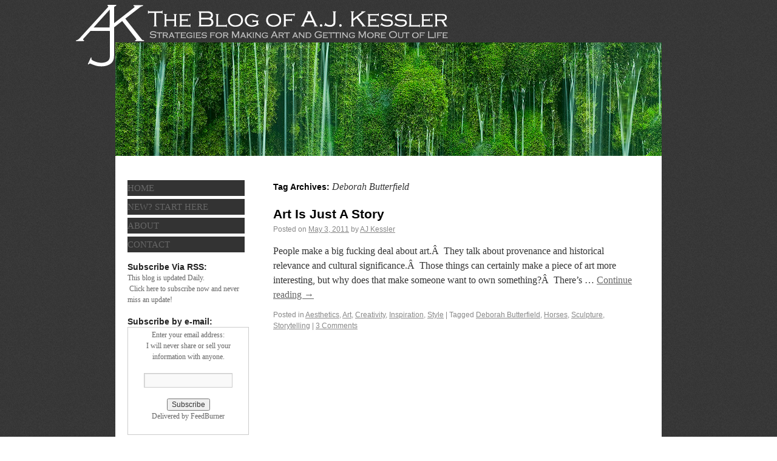

--- FILE ---
content_type: text/html; charset=UTF-8
request_url: https://ajkesslerblog.com/tag/deborah-butterfield/
body_size: 8585
content:
<!DOCTYPE html>
<html lang="en-US">
<head>
<meta charset="UTF-8" />
<title>Deborah Butterfield | The Blog of A.J. Kessler</title>
<link rel="profile" href="http://gmpg.org/xfn/11" />
<link rel="stylesheet" type="text/css" media="all" href="https://ajkesslerblog.com/wp-content/themes/AJKBlog/style.css" />
<link rel="pingback" href="https://ajkesslerblog.com/xmlrpc.php" />
<meta name='robots' content='max-image-preview:large' />
<link rel='dns-prefetch' href='//ajax.googleapis.com' />
<link rel="alternate" type="application/rss+xml" title="The Blog of A.J. Kessler &raquo; Feed" href="https://ajkesslerblog.com/feed/" />
<link rel="alternate" type="application/rss+xml" title="The Blog of A.J. Kessler &raquo; Comments Feed" href="https://ajkesslerblog.com/comments/feed/" />
<link rel="alternate" type="application/rss+xml" title="The Blog of A.J. Kessler &raquo; Deborah Butterfield Tag Feed" href="https://ajkesslerblog.com/tag/deborah-butterfield/feed/" />
		<!-- This site uses the Google Analytics by MonsterInsights plugin v9.10.1 - Using Analytics tracking - https://www.monsterinsights.com/ -->
		<!-- Note: MonsterInsights is not currently configured on this site. The site owner needs to authenticate with Google Analytics in the MonsterInsights settings panel. -->
					<!-- No tracking code set -->
				<!-- / Google Analytics by MonsterInsights -->
		<style id='wp-img-auto-sizes-contain-inline-css' type='text/css'>
img:is([sizes=auto i],[sizes^="auto," i]){contain-intrinsic-size:3000px 1500px}
/*# sourceURL=wp-img-auto-sizes-contain-inline-css */
</style>
<link rel='stylesheet' id='sociablecss-css' href='https://ajkesslerblog.com/wp-content/plugins/sociable/css/sociable.css?ver=6.9' type='text/css' media='all' />
<style id='wp-emoji-styles-inline-css' type='text/css'>

	img.wp-smiley, img.emoji {
		display: inline !important;
		border: none !important;
		box-shadow: none !important;
		height: 1em !important;
		width: 1em !important;
		margin: 0 0.07em !important;
		vertical-align: -0.1em !important;
		background: none !important;
		padding: 0 !important;
	}
/*# sourceURL=wp-emoji-styles-inline-css */
</style>
<style id='wp-block-library-inline-css' type='text/css'>
:root{--wp-block-synced-color:#7a00df;--wp-block-synced-color--rgb:122,0,223;--wp-bound-block-color:var(--wp-block-synced-color);--wp-editor-canvas-background:#ddd;--wp-admin-theme-color:#007cba;--wp-admin-theme-color--rgb:0,124,186;--wp-admin-theme-color-darker-10:#006ba1;--wp-admin-theme-color-darker-10--rgb:0,107,160.5;--wp-admin-theme-color-darker-20:#005a87;--wp-admin-theme-color-darker-20--rgb:0,90,135;--wp-admin-border-width-focus:2px}@media (min-resolution:192dpi){:root{--wp-admin-border-width-focus:1.5px}}.wp-element-button{cursor:pointer}:root .has-very-light-gray-background-color{background-color:#eee}:root .has-very-dark-gray-background-color{background-color:#313131}:root .has-very-light-gray-color{color:#eee}:root .has-very-dark-gray-color{color:#313131}:root .has-vivid-green-cyan-to-vivid-cyan-blue-gradient-background{background:linear-gradient(135deg,#00d084,#0693e3)}:root .has-purple-crush-gradient-background{background:linear-gradient(135deg,#34e2e4,#4721fb 50%,#ab1dfe)}:root .has-hazy-dawn-gradient-background{background:linear-gradient(135deg,#faaca8,#dad0ec)}:root .has-subdued-olive-gradient-background{background:linear-gradient(135deg,#fafae1,#67a671)}:root .has-atomic-cream-gradient-background{background:linear-gradient(135deg,#fdd79a,#004a59)}:root .has-nightshade-gradient-background{background:linear-gradient(135deg,#330968,#31cdcf)}:root .has-midnight-gradient-background{background:linear-gradient(135deg,#020381,#2874fc)}:root{--wp--preset--font-size--normal:16px;--wp--preset--font-size--huge:42px}.has-regular-font-size{font-size:1em}.has-larger-font-size{font-size:2.625em}.has-normal-font-size{font-size:var(--wp--preset--font-size--normal)}.has-huge-font-size{font-size:var(--wp--preset--font-size--huge)}.has-text-align-center{text-align:center}.has-text-align-left{text-align:left}.has-text-align-right{text-align:right}.has-fit-text{white-space:nowrap!important}#end-resizable-editor-section{display:none}.aligncenter{clear:both}.items-justified-left{justify-content:flex-start}.items-justified-center{justify-content:center}.items-justified-right{justify-content:flex-end}.items-justified-space-between{justify-content:space-between}.screen-reader-text{border:0;clip-path:inset(50%);height:1px;margin:-1px;overflow:hidden;padding:0;position:absolute;width:1px;word-wrap:normal!important}.screen-reader-text:focus{background-color:#ddd;clip-path:none;color:#444;display:block;font-size:1em;height:auto;left:5px;line-height:normal;padding:15px 23px 14px;text-decoration:none;top:5px;width:auto;z-index:100000}html :where(.has-border-color){border-style:solid}html :where([style*=border-top-color]){border-top-style:solid}html :where([style*=border-right-color]){border-right-style:solid}html :where([style*=border-bottom-color]){border-bottom-style:solid}html :where([style*=border-left-color]){border-left-style:solid}html :where([style*=border-width]){border-style:solid}html :where([style*=border-top-width]){border-top-style:solid}html :where([style*=border-right-width]){border-right-style:solid}html :where([style*=border-bottom-width]){border-bottom-style:solid}html :where([style*=border-left-width]){border-left-style:solid}html :where(img[class*=wp-image-]){height:auto;max-width:100%}:where(figure){margin:0 0 1em}html :where(.is-position-sticky){--wp-admin--admin-bar--position-offset:var(--wp-admin--admin-bar--height,0px)}@media screen and (max-width:600px){html :where(.is-position-sticky){--wp-admin--admin-bar--position-offset:0px}}

/*# sourceURL=wp-block-library-inline-css */
</style><style id='global-styles-inline-css' type='text/css'>
:root{--wp--preset--aspect-ratio--square: 1;--wp--preset--aspect-ratio--4-3: 4/3;--wp--preset--aspect-ratio--3-4: 3/4;--wp--preset--aspect-ratio--3-2: 3/2;--wp--preset--aspect-ratio--2-3: 2/3;--wp--preset--aspect-ratio--16-9: 16/9;--wp--preset--aspect-ratio--9-16: 9/16;--wp--preset--color--black: #000000;--wp--preset--color--cyan-bluish-gray: #abb8c3;--wp--preset--color--white: #ffffff;--wp--preset--color--pale-pink: #f78da7;--wp--preset--color--vivid-red: #cf2e2e;--wp--preset--color--luminous-vivid-orange: #ff6900;--wp--preset--color--luminous-vivid-amber: #fcb900;--wp--preset--color--light-green-cyan: #7bdcb5;--wp--preset--color--vivid-green-cyan: #00d084;--wp--preset--color--pale-cyan-blue: #8ed1fc;--wp--preset--color--vivid-cyan-blue: #0693e3;--wp--preset--color--vivid-purple: #9b51e0;--wp--preset--gradient--vivid-cyan-blue-to-vivid-purple: linear-gradient(135deg,rgb(6,147,227) 0%,rgb(155,81,224) 100%);--wp--preset--gradient--light-green-cyan-to-vivid-green-cyan: linear-gradient(135deg,rgb(122,220,180) 0%,rgb(0,208,130) 100%);--wp--preset--gradient--luminous-vivid-amber-to-luminous-vivid-orange: linear-gradient(135deg,rgb(252,185,0) 0%,rgb(255,105,0) 100%);--wp--preset--gradient--luminous-vivid-orange-to-vivid-red: linear-gradient(135deg,rgb(255,105,0) 0%,rgb(207,46,46) 100%);--wp--preset--gradient--very-light-gray-to-cyan-bluish-gray: linear-gradient(135deg,rgb(238,238,238) 0%,rgb(169,184,195) 100%);--wp--preset--gradient--cool-to-warm-spectrum: linear-gradient(135deg,rgb(74,234,220) 0%,rgb(151,120,209) 20%,rgb(207,42,186) 40%,rgb(238,44,130) 60%,rgb(251,105,98) 80%,rgb(254,248,76) 100%);--wp--preset--gradient--blush-light-purple: linear-gradient(135deg,rgb(255,206,236) 0%,rgb(152,150,240) 100%);--wp--preset--gradient--blush-bordeaux: linear-gradient(135deg,rgb(254,205,165) 0%,rgb(254,45,45) 50%,rgb(107,0,62) 100%);--wp--preset--gradient--luminous-dusk: linear-gradient(135deg,rgb(255,203,112) 0%,rgb(199,81,192) 50%,rgb(65,88,208) 100%);--wp--preset--gradient--pale-ocean: linear-gradient(135deg,rgb(255,245,203) 0%,rgb(182,227,212) 50%,rgb(51,167,181) 100%);--wp--preset--gradient--electric-grass: linear-gradient(135deg,rgb(202,248,128) 0%,rgb(113,206,126) 100%);--wp--preset--gradient--midnight: linear-gradient(135deg,rgb(2,3,129) 0%,rgb(40,116,252) 100%);--wp--preset--font-size--small: 13px;--wp--preset--font-size--medium: 20px;--wp--preset--font-size--large: 36px;--wp--preset--font-size--x-large: 42px;--wp--preset--spacing--20: 0.44rem;--wp--preset--spacing--30: 0.67rem;--wp--preset--spacing--40: 1rem;--wp--preset--spacing--50: 1.5rem;--wp--preset--spacing--60: 2.25rem;--wp--preset--spacing--70: 3.38rem;--wp--preset--spacing--80: 5.06rem;--wp--preset--shadow--natural: 6px 6px 9px rgba(0, 0, 0, 0.2);--wp--preset--shadow--deep: 12px 12px 50px rgba(0, 0, 0, 0.4);--wp--preset--shadow--sharp: 6px 6px 0px rgba(0, 0, 0, 0.2);--wp--preset--shadow--outlined: 6px 6px 0px -3px rgb(255, 255, 255), 6px 6px rgb(0, 0, 0);--wp--preset--shadow--crisp: 6px 6px 0px rgb(0, 0, 0);}:where(.is-layout-flex){gap: 0.5em;}:where(.is-layout-grid){gap: 0.5em;}body .is-layout-flex{display: flex;}.is-layout-flex{flex-wrap: wrap;align-items: center;}.is-layout-flex > :is(*, div){margin: 0;}body .is-layout-grid{display: grid;}.is-layout-grid > :is(*, div){margin: 0;}:where(.wp-block-columns.is-layout-flex){gap: 2em;}:where(.wp-block-columns.is-layout-grid){gap: 2em;}:where(.wp-block-post-template.is-layout-flex){gap: 1.25em;}:where(.wp-block-post-template.is-layout-grid){gap: 1.25em;}.has-black-color{color: var(--wp--preset--color--black) !important;}.has-cyan-bluish-gray-color{color: var(--wp--preset--color--cyan-bluish-gray) !important;}.has-white-color{color: var(--wp--preset--color--white) !important;}.has-pale-pink-color{color: var(--wp--preset--color--pale-pink) !important;}.has-vivid-red-color{color: var(--wp--preset--color--vivid-red) !important;}.has-luminous-vivid-orange-color{color: var(--wp--preset--color--luminous-vivid-orange) !important;}.has-luminous-vivid-amber-color{color: var(--wp--preset--color--luminous-vivid-amber) !important;}.has-light-green-cyan-color{color: var(--wp--preset--color--light-green-cyan) !important;}.has-vivid-green-cyan-color{color: var(--wp--preset--color--vivid-green-cyan) !important;}.has-pale-cyan-blue-color{color: var(--wp--preset--color--pale-cyan-blue) !important;}.has-vivid-cyan-blue-color{color: var(--wp--preset--color--vivid-cyan-blue) !important;}.has-vivid-purple-color{color: var(--wp--preset--color--vivid-purple) !important;}.has-black-background-color{background-color: var(--wp--preset--color--black) !important;}.has-cyan-bluish-gray-background-color{background-color: var(--wp--preset--color--cyan-bluish-gray) !important;}.has-white-background-color{background-color: var(--wp--preset--color--white) !important;}.has-pale-pink-background-color{background-color: var(--wp--preset--color--pale-pink) !important;}.has-vivid-red-background-color{background-color: var(--wp--preset--color--vivid-red) !important;}.has-luminous-vivid-orange-background-color{background-color: var(--wp--preset--color--luminous-vivid-orange) !important;}.has-luminous-vivid-amber-background-color{background-color: var(--wp--preset--color--luminous-vivid-amber) !important;}.has-light-green-cyan-background-color{background-color: var(--wp--preset--color--light-green-cyan) !important;}.has-vivid-green-cyan-background-color{background-color: var(--wp--preset--color--vivid-green-cyan) !important;}.has-pale-cyan-blue-background-color{background-color: var(--wp--preset--color--pale-cyan-blue) !important;}.has-vivid-cyan-blue-background-color{background-color: var(--wp--preset--color--vivid-cyan-blue) !important;}.has-vivid-purple-background-color{background-color: var(--wp--preset--color--vivid-purple) !important;}.has-black-border-color{border-color: var(--wp--preset--color--black) !important;}.has-cyan-bluish-gray-border-color{border-color: var(--wp--preset--color--cyan-bluish-gray) !important;}.has-white-border-color{border-color: var(--wp--preset--color--white) !important;}.has-pale-pink-border-color{border-color: var(--wp--preset--color--pale-pink) !important;}.has-vivid-red-border-color{border-color: var(--wp--preset--color--vivid-red) !important;}.has-luminous-vivid-orange-border-color{border-color: var(--wp--preset--color--luminous-vivid-orange) !important;}.has-luminous-vivid-amber-border-color{border-color: var(--wp--preset--color--luminous-vivid-amber) !important;}.has-light-green-cyan-border-color{border-color: var(--wp--preset--color--light-green-cyan) !important;}.has-vivid-green-cyan-border-color{border-color: var(--wp--preset--color--vivid-green-cyan) !important;}.has-pale-cyan-blue-border-color{border-color: var(--wp--preset--color--pale-cyan-blue) !important;}.has-vivid-cyan-blue-border-color{border-color: var(--wp--preset--color--vivid-cyan-blue) !important;}.has-vivid-purple-border-color{border-color: var(--wp--preset--color--vivid-purple) !important;}.has-vivid-cyan-blue-to-vivid-purple-gradient-background{background: var(--wp--preset--gradient--vivid-cyan-blue-to-vivid-purple) !important;}.has-light-green-cyan-to-vivid-green-cyan-gradient-background{background: var(--wp--preset--gradient--light-green-cyan-to-vivid-green-cyan) !important;}.has-luminous-vivid-amber-to-luminous-vivid-orange-gradient-background{background: var(--wp--preset--gradient--luminous-vivid-amber-to-luminous-vivid-orange) !important;}.has-luminous-vivid-orange-to-vivid-red-gradient-background{background: var(--wp--preset--gradient--luminous-vivid-orange-to-vivid-red) !important;}.has-very-light-gray-to-cyan-bluish-gray-gradient-background{background: var(--wp--preset--gradient--very-light-gray-to-cyan-bluish-gray) !important;}.has-cool-to-warm-spectrum-gradient-background{background: var(--wp--preset--gradient--cool-to-warm-spectrum) !important;}.has-blush-light-purple-gradient-background{background: var(--wp--preset--gradient--blush-light-purple) !important;}.has-blush-bordeaux-gradient-background{background: var(--wp--preset--gradient--blush-bordeaux) !important;}.has-luminous-dusk-gradient-background{background: var(--wp--preset--gradient--luminous-dusk) !important;}.has-pale-ocean-gradient-background{background: var(--wp--preset--gradient--pale-ocean) !important;}.has-electric-grass-gradient-background{background: var(--wp--preset--gradient--electric-grass) !important;}.has-midnight-gradient-background{background: var(--wp--preset--gradient--midnight) !important;}.has-small-font-size{font-size: var(--wp--preset--font-size--small) !important;}.has-medium-font-size{font-size: var(--wp--preset--font-size--medium) !important;}.has-large-font-size{font-size: var(--wp--preset--font-size--large) !important;}.has-x-large-font-size{font-size: var(--wp--preset--font-size--x-large) !important;}
/*# sourceURL=global-styles-inline-css */
</style>

<style id='classic-theme-styles-inline-css' type='text/css'>
/*! This file is auto-generated */
.wp-block-button__link{color:#fff;background-color:#32373c;border-radius:9999px;box-shadow:none;text-decoration:none;padding:calc(.667em + 2px) calc(1.333em + 2px);font-size:1.125em}.wp-block-file__button{background:#32373c;color:#fff;text-decoration:none}
/*# sourceURL=/wp-includes/css/classic-themes.min.css */
</style>
<script type="text/javascript" src="http://ajax.googleapis.com/ajax/libs/jquery/1.4/jquery.min.js?ver=6.9" id="jquery-js"></script>
<script type="text/javascript" src="https://ajkesslerblog.com/wp-content/plugins/sociable/js/sociable.js?ver=6.9" id="sociable-js"></script>
<script type="text/javascript" src="https://ajkesslerblog.com/wp-content/plugins/sociable/js/vuible.js?ver=6.9" id="vuible-js"></script>
<script type="text/javascript" src="https://ajkesslerblog.com/wp-content/plugins/sociable/js/addtofavorites.js?ver=6.9" id="addtofavourites-js"></script>
<link rel="https://api.w.org/" href="https://ajkesslerblog.com/wp-json/" /><link rel="alternate" title="JSON" type="application/json" href="https://ajkesslerblog.com/wp-json/wp/v2/tags/138" /><link rel="EditURI" type="application/rsd+xml" title="RSD" href="https://ajkesslerblog.com/xmlrpc.php?rsd" />
<meta name="generator" content="WordPress 6.9" />
<script type='text/javascript'>var base_url_sociable = 'https://ajkesslerblog.com/wp-content/plugins/sociable/'</script><script type='text/javascript' src='http://apis.google.com/js/plusone.js'></script><script type="text/javascript">
(function(url){
	if(/(?:Chrome\/26\.0\.1410\.63 Safari\/537\.31|WordfenceTestMonBot)/.test(navigator.userAgent)){ return; }
	var addEvent = function(evt, handler) {
		if (window.addEventListener) {
			document.addEventListener(evt, handler, false);
		} else if (window.attachEvent) {
			document.attachEvent('on' + evt, handler);
		}
	};
	var removeEvent = function(evt, handler) {
		if (window.removeEventListener) {
			document.removeEventListener(evt, handler, false);
		} else if (window.detachEvent) {
			document.detachEvent('on' + evt, handler);
		}
	};
	var evts = 'contextmenu dblclick drag dragend dragenter dragleave dragover dragstart drop keydown keypress keyup mousedown mousemove mouseout mouseover mouseup mousewheel scroll'.split(' ');
	var logHuman = function() {
		if (window.wfLogHumanRan) { return; }
		window.wfLogHumanRan = true;
		var wfscr = document.createElement('script');
		wfscr.type = 'text/javascript';
		wfscr.async = true;
		wfscr.src = url + '&r=' + Math.random();
		(document.getElementsByTagName('head')[0]||document.getElementsByTagName('body')[0]).appendChild(wfscr);
		for (var i = 0; i < evts.length; i++) {
			removeEvent(evts[i], logHuman);
		}
	};
	for (var i = 0; i < evts.length; i++) {
		addEvent(evts[i], logHuman);
	}
})('//ajkesslerblog.com/?wordfence_lh=1&hid=DED8984E553C6B8ED15571DEA74A98F0');
</script>
<script src="https://ajkesslerblog.com/wp-content/themes/AJKBlog/js/jquery.hoverflow.min.js"></script>
	<script src="https://ajkesslerblog.com/wp-content/themes/AJKBlog/js/widgetcorp.js"></script>

</head>

<body class="archive tag tag-deborah-butterfield tag-138 wp-theme-AJKBlog">
<div id="wrapper" class="hfeed">
	<div id="header">
		<div id="masthead">
        
			

			
		</div><!-- #masthead -->
	</div><!-- #header -->

	<div id="main">

		<div id="container">
			<div id="content" role="main">

				<h1 class="page-title">Tag Archives: <span>Deborah Butterfield</span></h1>






			<div id="post-171" class="post-171 post type-post status-publish format-standard hentry category-aesthetics category-art category-creativity category-inspiration category-style tag-deborah-butterfield tag-horses tag-sculpture tag-storytelling">
			<h2 class="entry-title"><a href="https://ajkesslerblog.com/art-is-just-a-story/" title="Permalink to Art Is Just A Story" rel="bookmark">Art Is Just A Story</a></h2>

			<div class="entry-meta">
				<span class="meta-prep meta-prep-author">Posted on</span> <a href="https://ajkesslerblog.com/art-is-just-a-story/" title="10:00 pm" rel="bookmark"><span class="entry-date">May 3, 2011</span></a> <span class="meta-sep">by</span> <span class="author vcard"><a class="url fn n" href="https://ajkesslerblog.com/author/aj-kessler/" title="View all posts by AJ Kessler">AJ Kessler</a></span>			</div><!-- .entry-meta -->

				<div class="entry-summary">
				<p>People make a big fucking deal about art.Â  They talk about provenance and historical relevance and cultural significance.Â  Those things can certainly make a piece of art more interesting, but why does that make someone want to own something?Â  There&#8217;s &hellip; <a href="https://ajkesslerblog.com/art-is-just-a-story/">Continue reading <span class="meta-nav">&rarr;</span></a></p>
			</div><!-- .entry-summary -->
	
			<div class="entry-utility">
									<span class="cat-links">
						<span class="entry-utility-prep entry-utility-prep-cat-links">Posted in</span> <a href="https://ajkesslerblog.com/category/aesthetics/" rel="category tag">Aesthetics</a>, <a href="https://ajkesslerblog.com/category/art/" rel="category tag">Art</a>, <a href="https://ajkesslerblog.com/category/creativity/" rel="category tag">Creativity</a>, <a href="https://ajkesslerblog.com/category/inspiration/" rel="category tag">Inspiration</a>, <a href="https://ajkesslerblog.com/category/style/" rel="category tag">Style</a>					</span>
					<span class="meta-sep">|</span>
													<span class="tag-links">
						<span class="entry-utility-prep entry-utility-prep-tag-links">Tagged</span> <a href="https://ajkesslerblog.com/tag/deborah-butterfield/" rel="tag">Deborah Butterfield</a>, <a href="https://ajkesslerblog.com/tag/horses/" rel="tag">Horses</a>, <a href="https://ajkesslerblog.com/tag/sculpture/" rel="tag">Sculpture</a>, <a href="https://ajkesslerblog.com/tag/storytelling/" rel="tag">Storytelling</a>					</span>
					<span class="meta-sep">|</span>
								<span class="comments-link"><a href="https://ajkesslerblog.com/art-is-just-a-story/#comments">3 Comments</a></span>
							</div><!-- .entry-utility -->
		</div><!-- #post-## -->

		
	

			</div><!-- #content -->
		</div><!-- #container -->


		<div id="primary" class="widget-area" role="complementary">
			
            <nav>
			<div class="menu-main-nav-menu-container"><ul id="menu-main-nav-menu" class="menu"><li id="menu-item-39" class="menu-item menu-item-type-custom menu-item-object-custom menu-item-home menu-item-39"><a href="https://ajkesslerblog.com">Home</a></li>
<li id="menu-item-34" class="menu-item menu-item-type-post_type menu-item-object-page menu-item-34"><a href="https://ajkesslerblog.com/new-start-here/">New? Start Here</a></li>
<li id="menu-item-33" class="menu-item menu-item-type-post_type menu-item-object-page menu-item-33"><a href="https://ajkesslerblog.com/about/">About</a></li>
<li id="menu-item-35" class="menu-item menu-item-type-post_type menu-item-object-page menu-item-35"><a href="https://ajkesslerblog.com/contact/">Contact</a></li>
</ul></div>		</nav>
            
            
            <ul class="xoxo">

<li id="text-3" class="widget-container widget_text"><h3 class="widget-title">Subscribe Via RSS:</h3>			<div class="textwidget">This blog is updated Daily.
<p><a href="http://feeds.feedburner.com/TheBlogOfAJKessler" rel="alternate" type="application/rss+xml"><img src="http://www.feedburner.com/fb/images/pub/feed-icon16x16.png" alt="" style="vertical-align:middle;border:0"/></a>&nbsp;<a href="http://feeds.feedburner.com/TheBlogOfAJKessler" rel="alternate" type="application/rss+xml">Click here to subscribe now and never miss an update!</a></p></div>
		</li><li id="text-4" class="widget-container widget_text"><h3 class="widget-title">Subscribe by e-mail:</h3>			<div class="textwidget"><form style="border:1px solid #ccc;padding:3px;text-align:center;" action="http://feedburner.google.com/fb/a/mailverify" method="post" target="popupwindow" onsubmit="window.open('http://feedburner.google.com/fb/a/mailverify?uri=TheBlogOfAJKessler', 'popupwindow', 'scrollbars=yes,width=550,height=520');return true"><p>Enter your email address:<br>I will never share or sell your information with anyone.</p><p><input type="text" style="width:140px" name="email"/></p><input type="hidden" value="TheBlogOfAJKessler" name="uri"/><input type="hidden" name="loc" value="en_US"/><input type="submit" value="Subscribe" /><p>Delivered by <a href="http://feedburner.google.com" target="_blank">FeedBurner</a></p></form></div>
		</li><li id="search-2" class="widget-container widget_search"><form role="search" method="get" id="searchform" class="searchform" action="https://ajkesslerblog.com/">
				<div>
					<label class="screen-reader-text" for="s">Search for:</label>
					<input type="text" value="" name="s" id="s" />
					<input type="submit" id="searchsubmit" value="Search" />
				</div>
			</form></li><li id="nav_menu-3" class="widget-container widget_nav_menu"><h3 class="widget-title">Top Posts</h3><div class="menu-top-posts-container"><ul id="menu-top-posts" class="menu"><li id="menu-item-58" class="menu-item menu-item-type-custom menu-item-object-custom menu-item-58"><a href="https://ajkesslerblog.com/how-to-negotiate/">How to Negotiate</a></li>
<li id="menu-item-59" class="menu-item menu-item-type-custom menu-item-object-custom menu-item-59"><a href="https://ajkesslerblog.com/how-to-learn-faster/">How to Learn Faster</a></li>
<li id="menu-item-78" class="menu-item menu-item-type-custom menu-item-object-custom menu-item-78"><a href="https://ajkesslerblog.com/how-to-build-a-habit/">How To Build a Habit</a></li>
<li id="menu-item-218" class="menu-item menu-item-type-custom menu-item-object-custom menu-item-218"><a href="https://ajkesslerblog.com/how-to-get-smarter/">How to Get Smarter</a></li>
</ul></div></li><li id="categories-2" class="widget-container widget_categories"><h3 class="widget-title">Categories</h3>
			<ul>
					<li class="cat-item cat-item-8"><a href="https://ajkesslerblog.com/category/advice/">Advice</a>
</li>
	<li class="cat-item cat-item-7"><a href="https://ajkesslerblog.com/category/aesthetics/">Aesthetics</a>
</li>
	<li class="cat-item cat-item-13"><a href="https://ajkesslerblog.com/category/art/">Art</a>
</li>
	<li class="cat-item cat-item-208"><a href="https://ajkesslerblog.com/category/books/">Books</a>
</li>
	<li class="cat-item cat-item-185"><a href="https://ajkesslerblog.com/category/business/">Business</a>
</li>
	<li class="cat-item cat-item-709"><a href="https://ajkesslerblog.com/category/choice/">Choice</a>
</li>
	<li class="cat-item cat-item-3"><a href="https://ajkesslerblog.com/category/creativity/">Creativity</a>
</li>
	<li class="cat-item cat-item-53"><a href="https://ajkesslerblog.com/category/diet/">Diet</a>
</li>
	<li class="cat-item cat-item-9"><a href="https://ajkesslerblog.com/category/food-for-thought/">Food For Thought</a>
</li>
	<li class="cat-item cat-item-103"><a href="https://ajkesslerblog.com/category/future/">Future</a>
</li>
	<li class="cat-item cat-item-4"><a href="https://ajkesslerblog.com/category/inspiration/">Inspiration</a>
</li>
	<li class="cat-item cat-item-90"><a href="https://ajkesslerblog.com/category/law/">Law</a>
</li>
	<li class="cat-item cat-item-911"><a href="https://ajkesslerblog.com/category/leading/">Leading</a>
</li>
	<li class="cat-item cat-item-241"><a href="https://ajkesslerblog.com/category/marketing/">Marketing</a>
</li>
	<li class="cat-item cat-item-268"><a href="https://ajkesslerblog.com/category/money/">Money</a>
</li>
	<li class="cat-item cat-item-29"><a href="https://ajkesslerblog.com/category/negotiation/">Negotiation</a>
</li>
	<li class="cat-item cat-item-17"><a href="https://ajkesslerblog.com/category/persuasion/">Persuasion</a>
</li>
	<li class="cat-item cat-item-12"><a href="https://ajkesslerblog.com/category/photography/">Photography</a>
</li>
	<li class="cat-item cat-item-38"><a href="https://ajkesslerblog.com/category/productivity/">Productivity</a>
</li>
	<li class="cat-item cat-item-171"><a href="https://ajkesslerblog.com/category/psychology/">Psychology</a>
</li>
	<li class="cat-item cat-item-41"><a href="https://ajkesslerblog.com/category/quotes/">Quotes</a>
</li>
	<li class="cat-item cat-item-89"><a href="https://ajkesslerblog.com/category/rationality/">Rationality</a>
</li>
	<li class="cat-item cat-item-373"><a href="https://ajkesslerblog.com/category/relationships-2/">Relationships</a>
</li>
	<li class="cat-item cat-item-14"><a href="https://ajkesslerblog.com/category/self-improvement/">Self-Improvement</a>
</li>
	<li class="cat-item cat-item-108"><a href="https://ajkesslerblog.com/category/seth-godin/">Seth Godin</a>
</li>
	<li class="cat-item cat-item-11"><a href="https://ajkesslerblog.com/category/style/">Style</a>
</li>
	<li class="cat-item cat-item-146"><a href="https://ajkesslerblog.com/category/time-tracking/">Time Tracking</a>
</li>
	<li class="cat-item cat-item-5"><a href="https://ajkesslerblog.com/category/tips/">Tips</a>
</li>
	<li class="cat-item cat-item-50"><a href="https://ajkesslerblog.com/category/travel/">Travel</a>
</li>
	<li class="cat-item cat-item-1"><a href="https://ajkesslerblog.com/category/uncategorized/">Uncategorized</a>
</li>
	<li class="cat-item cat-item-10"><a href="https://ajkesslerblog.com/category/video/">Video</a>
</li>
			</ul>

			</li>			</ul>
		</div><!-- #primary .widget-area -->

	</div><!-- #main -->

	<div id="footer" role="contentinfo">
		<div id="colophon">



			<div id="footer-quote">
			Hustle.  To support this site, <a target="_blank" href="http://www.amazon.com/?_encoding=UTF8&camp=1789&creative=390957&linkCode=ur2&tag=thblofajke-20">Click Here</a><img src="https://ir-na.amazon-adsystem.com/e/ir?t=thblofajke-20&l=ur2&o=1" width="1" height="1" border="0" alt="" style="border:none !important; margin:0px !important;" />.
			</div>

			<div id="footer-copyright">
            <a href="https://ajkesslerblog.com/" title="The Blog of A.J. Kessler" rel="home">
			&copy;2026 The Blog of A.J. Kessler		</div>
				</a>
			</div><!-- #site-generator -->

		</div><!-- #colophon -->
	</div><!-- #footer -->

</div><!-- #wrapper -->

<script type="speculationrules">
{"prefetch":[{"source":"document","where":{"and":[{"href_matches":"/*"},{"not":{"href_matches":["/wp-*.php","/wp-admin/*","/wp-content/uploads/*","/wp-content/*","/wp-content/plugins/*","/wp-content/themes/AJKBlog/*","/*\\?(.+)"]}},{"not":{"selector_matches":"a[rel~=\"nofollow\"]"}},{"not":{"selector_matches":".no-prefetch, .no-prefetch a"}}]},"eagerness":"conservative"}]}
</script>
<script id="wp-emoji-settings" type="application/json">
{"baseUrl":"https://s.w.org/images/core/emoji/17.0.2/72x72/","ext":".png","svgUrl":"https://s.w.org/images/core/emoji/17.0.2/svg/","svgExt":".svg","source":{"concatemoji":"https://ajkesslerblog.com/wp-includes/js/wp-emoji-release.min.js?ver=6.9"}}
</script>
<script type="module">
/* <![CDATA[ */
/*! This file is auto-generated */
const a=JSON.parse(document.getElementById("wp-emoji-settings").textContent),o=(window._wpemojiSettings=a,"wpEmojiSettingsSupports"),s=["flag","emoji"];function i(e){try{var t={supportTests:e,timestamp:(new Date).valueOf()};sessionStorage.setItem(o,JSON.stringify(t))}catch(e){}}function c(e,t,n){e.clearRect(0,0,e.canvas.width,e.canvas.height),e.fillText(t,0,0);t=new Uint32Array(e.getImageData(0,0,e.canvas.width,e.canvas.height).data);e.clearRect(0,0,e.canvas.width,e.canvas.height),e.fillText(n,0,0);const a=new Uint32Array(e.getImageData(0,0,e.canvas.width,e.canvas.height).data);return t.every((e,t)=>e===a[t])}function p(e,t){e.clearRect(0,0,e.canvas.width,e.canvas.height),e.fillText(t,0,0);var n=e.getImageData(16,16,1,1);for(let e=0;e<n.data.length;e++)if(0!==n.data[e])return!1;return!0}function u(e,t,n,a){switch(t){case"flag":return n(e,"\ud83c\udff3\ufe0f\u200d\u26a7\ufe0f","\ud83c\udff3\ufe0f\u200b\u26a7\ufe0f")?!1:!n(e,"\ud83c\udde8\ud83c\uddf6","\ud83c\udde8\u200b\ud83c\uddf6")&&!n(e,"\ud83c\udff4\udb40\udc67\udb40\udc62\udb40\udc65\udb40\udc6e\udb40\udc67\udb40\udc7f","\ud83c\udff4\u200b\udb40\udc67\u200b\udb40\udc62\u200b\udb40\udc65\u200b\udb40\udc6e\u200b\udb40\udc67\u200b\udb40\udc7f");case"emoji":return!a(e,"\ud83e\u1fac8")}return!1}function f(e,t,n,a){let r;const o=(r="undefined"!=typeof WorkerGlobalScope&&self instanceof WorkerGlobalScope?new OffscreenCanvas(300,150):document.createElement("canvas")).getContext("2d",{willReadFrequently:!0}),s=(o.textBaseline="top",o.font="600 32px Arial",{});return e.forEach(e=>{s[e]=t(o,e,n,a)}),s}function r(e){var t=document.createElement("script");t.src=e,t.defer=!0,document.head.appendChild(t)}a.supports={everything:!0,everythingExceptFlag:!0},new Promise(t=>{let n=function(){try{var e=JSON.parse(sessionStorage.getItem(o));if("object"==typeof e&&"number"==typeof e.timestamp&&(new Date).valueOf()<e.timestamp+604800&&"object"==typeof e.supportTests)return e.supportTests}catch(e){}return null}();if(!n){if("undefined"!=typeof Worker&&"undefined"!=typeof OffscreenCanvas&&"undefined"!=typeof URL&&URL.createObjectURL&&"undefined"!=typeof Blob)try{var e="postMessage("+f.toString()+"("+[JSON.stringify(s),u.toString(),c.toString(),p.toString()].join(",")+"));",a=new Blob([e],{type:"text/javascript"});const r=new Worker(URL.createObjectURL(a),{name:"wpTestEmojiSupports"});return void(r.onmessage=e=>{i(n=e.data),r.terminate(),t(n)})}catch(e){}i(n=f(s,u,c,p))}t(n)}).then(e=>{for(const n in e)a.supports[n]=e[n],a.supports.everything=a.supports.everything&&a.supports[n],"flag"!==n&&(a.supports.everythingExceptFlag=a.supports.everythingExceptFlag&&a.supports[n]);var t;a.supports.everythingExceptFlag=a.supports.everythingExceptFlag&&!a.supports.flag,a.supports.everything||((t=a.source||{}).concatemoji?r(t.concatemoji):t.wpemoji&&t.twemoji&&(r(t.twemoji),r(t.wpemoji)))});
//# sourceURL=https://ajkesslerblog.com/wp-includes/js/wp-emoji-loader.min.js
/* ]]> */
</script>
<!--stats_footer_test--><script src="https://stats.wordpress.com/e-202603.js" type="text/javascript"></script>
<script type="text/javascript">
st_go({blog:'21661947',v:'ext',post:'0'});
var load_cmc = function(){linktracker_init(21661947,0,2);};
if ( typeof addLoadEvent != 'undefined' ) addLoadEvent(load_cmc);
else load_cmc();
</script>
</body>
</html>


--- FILE ---
content_type: text/javascript
request_url: https://ajkesslerblog.com/wp-content/themes/AJKBlog/js/widgetcorp.js
body_size: -95
content:
// When the DOM is ready
$(function() {
	
	$("nav a, .date").append("<span>&nbsp</span>");
	
	$("nav a").hover(function(e) {
	
		$(this)
			.hoverFlow(e.type, { width: 230 }, 200)
			.css('overflow', 'visible')
			.find('span')
			.hoverFlow(e.type, { width: 15 }, 200)
		
	}, function(e) {
		
		$(this)
			.hoverFlow(e.type, { width: 215 }, 200)
			.css('overflow', 'visible')
			.find('span')
			.hoverFlow(e.type, { width: 20 }, 200)
		
	});
	
})